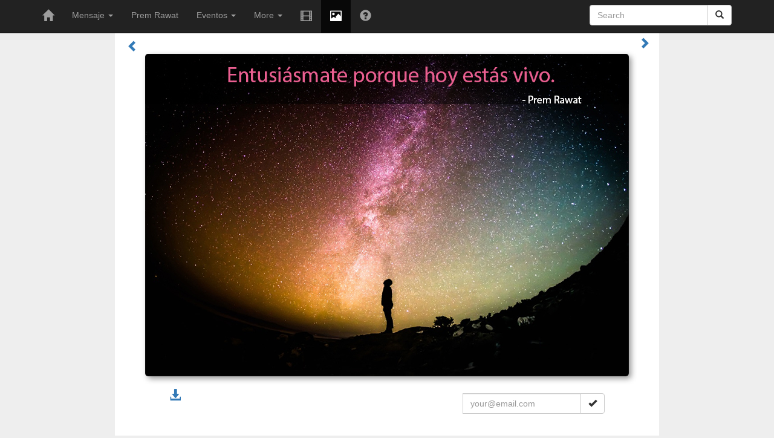

--- FILE ---
content_type: text/html; charset=UTF-8
request_url: http://es.theypi.net/palabras-de-paz.php?title=Entusi%C3%A1smate-porque-hoy-est%C3%A1s-vivo-&id=928
body_size: 2873
content:
<!DOCTYPE html>
<html lang="es">
	<head>
		<meta http-equiv="X-UA-Compatible" content="IE=edge">
		<meta name="viewport" content="width=device-width, initial-scale=1">		
		<title>Entusiásmate porque hoy estás vivo.   | Prem Rawat | Prem Rawat</title>
		<meta name="description" content="Entusiásmate porque hoy estás vivo.   Prem Rawat">
		<meta name="keywords" content="spanish,Español,Prem Rawat,Maharaji,Entusiásmate,porque,estás,citas diarias,palabras, de paz,YPI">
		<meta property="og:title" content="Entusiásmate porque hoy estás vivo.  ">
		<meta property="og:image" content="http://theypi.net/img/reflection/es/928.jpg">
		<meta property="og:description" content="Entusiásmate porque hoy estás vivo.  ">
		<meta property="og:type" content="article">
		<link rel="shortcut icon" href="http://theypi.net/favicon.ico" type="image/x-icon">
		<link rel="icon" href="http://theypi.net/favicon.ico" type="image/x-icon"> 
		<meta property="fb:app_id" content="151510814863495"/>
		<link href="https://maxcdn.bootstrapcdn.com/bootstrap/3.3.5/css/bootstrap.min.css" rel="stylesheet">
		<link href="http://theypi.net/css/css.css" rel="stylesheet" type="text/css">
		<script src="http://ajax.googleapis.com/ajax/libs/jquery/1.11.3/jquery.min.js"></script>
		<script src="http://theypi.net/css/jquery.mobile-events.min.js"></script>
		<script src="http://theypi.net/css/js.js" async defer></script>
	</head>
	
  <body role="document">
	<!-- Fixed navbar -->
	<nav class="navbar navbar-inverse navbar-fixed-top">
	  <div class="container">
		<div class="navbar-header">
		  <button type="button" class="navbar-toggle collapsed" data-toggle="collapse" data-target="#navbar" aria-expanded="false" aria-controls="navbar">
			<span class="sr-only">Toggle navigation</span>
			<span class="icon-bar"></span>
			<span class="icon-bar"></span>
			<span class="icon-bar"></span>
		  </button>
		  <a class="navbar-brand" href="/"><span class="glyphicon glyphicon-home '.iss($page,'home').'"></span></a>
		</div>
		<div id="navbar" class="navbar-collapse collapse">
			<ul class="nav navbar-nav">

				<li class=" dropdown">
					<a href="#" class="dropdown-toggle" data-toggle="dropdown" role="button" aria-haspopup="true" aria-expanded="false">Mensaje <span class="caret"></span></a>
					<ul class="dropdown-menu">
						<li><a href="prem-rawat-mensaje.php">Mensaje</a></li>
						<li><a href="las-llaves.php">Las Llaves</a></li>
						<li><a href="Conocimiento.php">Conocimiento</a></li>						
					</ul>
				</li>
				<li class=""><a href="prem-rawat.php">Prem Rawat</a></li>
				
				<li class=" dropdown hidden-sm">
					<a href="#" class="dropdown-toggle" data-toggle="dropdown" role="button" aria-haspopup="true" aria-expanded="false">Eventos <span class="caret"></span></a>
					<ul class="dropdown-menu">
						<li><a href="Universidade-eventos.php">Universidades</a></li>
						<li><a href="parlamento-eventos.php">organizaciones</a></li>
					</ul>
				</li>
				<li class=" dropdown hidden-sm">
					<a href="#" class="dropdown-toggle" data-toggle="dropdown" role="button" aria-haspopup="true" aria-expanded="false">More <span class="caret"></span></a>
					<ul class="dropdown-menu">
						<li><a href="the-prem-rawat-foundation.php">TPRF</a></li>
						<li><a href="wopg.php">WOPG</a></li>
						<li><a href="enlace.php">otros sitios web</a></li>
					</ul>
				</li>
				<li class=""><a href="prem-rawat-video.php"><span class="glyphicon glyphicon glyphicon-film"></span></a></li>
				<li class="active"><a href="palabras-de-paz.php"><span class="glyphicon glyphicon-picture"></span></a></li>
				<li class=""><a href="frequently-asked-questions.php"><span class="glyphicon glyphicon glyphicon-question-sign"></span></a></li>
			</ul>			<form class="navbar-form navbar-right" role="search" name="search" action="http://theypi.net/search.php">
				<div class="input-group">
					<input type="text" class="form-control" placeholder="Search" name="q">
					<input type="hidden" value="000411146907420933836:mf4wnaj_eeq" name="cx"><input type="hidden" name="cof" value="FORID:9"/>
					<div class="input-group-btn"><button class="btn btn-default" type="submit"><i class="glyphicon glyphicon-search"></i></button></div>
				</div>
			</form>

			</div><!--/.nav-collapse -->
		</div>
	</nav>

	<div class="content container text-justify" role="main"><br><br><br>
	<div class="row">
		<div class="col-xs-6">
			<a href="palabras-de-paz.php?title=Es-tiempo-de-ir-adentro-y-permitir-que-la-esperanza-de-paz-resurja-en-tu-vida&id=927"><span class="left glyphicon glyphicon-chevron-left"></span></a>
		</div>
		<div class="col-xs-6 text-right">
			<a href="palabras-de-paz.php?title=T%C3%BA-no-eres-un-cuento-Est%C3%A1s-vivo-Escucha-el-tambor-del-aliento-y-danza-a-su-ritmo&id=929"><span class="glyphicon glyphicon glyphicon-chevron-right"></span></a>
		</div>
	</div>
	
	<a href="palabras-de-paz.php?title=T%C3%BA-no-eres-un-cuento-Est%C3%A1s-vivo-Escucha-el-tambor-del-aliento-y-danza-a-su-ritmo&id=929" rel="nofollow">
		<div class="text-center visible-md-block visible-lg-block"><img class="sdw" src="http://theypi.net/img/reflection/es/928.jpg" alt="Prem Rawat,quote"></div>
		<img class="visible-xs-block visible-sm-block sdw img-responsive" src="http://theypi.net/img/reflection/es/928.jpg" alt="Prem Rawat,quote">		
	</a><br>
	
	<div class="row">
		<div class="col-sm-1">
		</div>
		<div class="col-sm-1 col-xs-1">
			<a rel="nofollow" href="http://theypi.net/r.php?img=img/reflection/es/928.jpg" class="dld" title="Download"><span class="glyphicon glyphicon-download-alt"></span></a>
		</div>
		<div class="col-sm-5 col-xs-11">
	<div id="fb-root"></div>
	<div class="fb-like" data-layout="button_count" data-share="true" data-width="225"></div></div>
		<div class="col-sm-4 hidden-xs">
			<form class="navbar-form navbar-right" name="qotd" action="http://groups.google.com/group/palabras-de-paz/boxsubscribe">
				<div class="input-group">
					<input type="hidden" name="hl" value="es">
					<input type="text" class="form-control" placeholder="your@email.com" name="email">
					<div class="input-group-btn"><button class="btn btn-default" type="submit" name="sub" value="Subscribe"><i class="glyphicon glyphicon-ok"></i></button></div>
				</div>
			</form>
		</div>
		<div class="col-sm-1 hidden-xs">
		</div>
	</div>
	
	<h3 class="text-center"><em><small>Entusiásmate porque hoy estás vivo. <br> <br>
		<div class="text-right">-Prem Rawat</div>
	</small></em></h3><hr>
	<div class="row">
		<div class="col-sm-3 col-xs-6">
			<a href="palabras-de-paz.php?title=Es-tiempo-de-ir-adentro-y-permitir-que-la-esperanza-de-paz-resurja-en-tu-vida&id=927"><img src="http://theypi.net/img/reflection/es/927_tn.jpg" class="tn sdw"></a>
		</div>
		<div class="col-sm-3 hidden-xs text-center">
			<a href="http://es.theypi.net/video.php?id=472" title="Video" rel="nofollow"><span class="glyphicon glyphicon-facetime-video"></span>&nbsp; Kaun ho tum (24:29 min)</a>
		</div>
		<div class="col-sm-3 hidden-xs text-center">
			<a href="http://theypi.net/articles.php?id=160" title="Article" rel="nofollow"><span class="glyphicon glyphicon-book"></span> &nbsp; Record breaking crowds attend events in India with Prem Rawat</a>
		</div>
		<div class="col-sm-3 col-xs-6 text-right">
			<a href="palabras-de-paz.php?title=T%C3%BA-no-eres-un-cuento-Est%C3%A1s-vivo-Escucha-el-tambor-del-aliento-y-danza-a-su-ritmo&id=929"><img src="http://theypi.net/img/reflection/es/929_tn.jpg" class="tn sdw"></a>
		</div>
	</div>
	
	<script>var link_prev="palabras-de-paz.php?title=Es-tiempo-de-ir-adentro-y-permitir-que-la-esperanza-de-paz-resurja-en-tu-vida&id=927", link_next="palabras-de-paz.php?title=T%C3%BA-no-eres-un-cuento-Est%C3%A1s-vivo-Escucha-el-tambor-del-aliento-y-danza-a-su-ritmo&id=929";
	$(function(){
		$.ajax({
			url:"http://theypi.net/img/reflection/es/929.jpg"
		});
	});
	</script>
		<br></div> <!-- /container -->

	<footer><br>
		<div class="text-center"><a href="http://theypi.net/">English</a>&nbsp; &nbsp;<a href="http://in.theypi.net/" title="Hindi">हिंदी</a>&nbsp; &nbsp;<a href="http://es.theypi.net/" hreflang="es" title="Spanish">Español</a>&nbsp; &nbsp;<a href="http://fr.theypi.net/" hreflang="fr-FR" title="French">Français</a>&nbsp; &nbsp;<a href="http://de.theypi.net/" hreflang="de" title="German">Deutsch</a>&nbsp; &nbsp;<a href="http://it.theypi.net/" hreflang="it-IT" title="Italian">Italiano</a>&nbsp; &nbsp;<a href="http://sl.theypi.net/" hreflang="sl" title="Slovenian">Slovenski</a>&nbsp; &nbsp;<a href="http://ru.theypi.net/" hreflang="ru" title="Russian">Русский</a>&nbsp; &nbsp;<a href="http://gr.theypi.net/" hreflang="el" title="Greek">ελληνικά</a>&nbsp; &nbsp;<a href="http://he.theypi.net/" hreflang="he" title="Hebrew">עברית</a>&nbsp; &nbsp;<a href="http://ne.theypi.net/" hreflang="ne" title="Nepalese">नेपाली</a>&nbsp; &nbsp;<a href="http://sc.theypi.net/" hreflang="zh" title="Simplified Chinese">简体中文</a>&nbsp; &nbsp;<a href="http://tc.theypi.net/" hreflang="zh" title="Traditional Chinese">繁體中文</a></div><br>

		<div class="text-center"><a href="http://www.premrawat.com/" hreflang="en" title="Prem Rawat's personal website">PremRawat.com</a>&emsp;|&emsp;<a href="https://www.timelesstoday.tv/" hreflang="en" title="TimelessToday">TimelessToday</a>&emsp;|&emsp;<a href="http://www.tprf.org/" hreflang="en" title="The Prem Rawat Foundation">The Prem Rawat Foundation</a></div>
	<br></footer>
	
	<script src="https://maxcdn.bootstrapcdn.com/bootstrap/3.3.5/js/bootstrap.min.js" async></script>
    <!-- HTML5 shim and Respond.js for IE8 support of HTML5 elements and media queries -->
    <!--[if lt IE 9]>
      <script src="https://oss.maxcdn.com/html5shiv/3.7.2/html5shiv.min.js"></script>
      <script src="https://oss.maxcdn.com/respond/1.4.2/respond.min.js"></script>
    <![endif]-->
</body>
</html>

--- FILE ---
content_type: text/javascript
request_url: http://theypi.net/css/jquery.mobile-events.min.js
body_size: 3107
content:
!function(e){function t(){var e=c();e!==r&&(r=e,l.trigger("orientationchange"))}function a(t,a,n,o){var i=n.type;n.type=a,e.event.dispatch.call(t,n,o),n.type=i}e.attrFn=e.attrFn||{};var n=navigator.userAgent.toLowerCase(),o=n.indexOf("chrome")>-1&&(n.indexOf("windows")>-1||n.indexOf("macintosh")>-1||n.indexOf("linux")>-1)&&n.indexOf("mobile")<0&&n.indexOf("android")<0,i={tap_pixel_range:5,swipe_h_threshold:50,swipe_v_threshold:50,taphold_threshold:750,doubletap_int:500,touch_capable:window.navigator.msPointerEnabled?!1:"ontouchstart"in window&&!o,orientation_support:"orientation"in window&&"onorientationchange"in window,startevent:window.navigator.msPointerEnabled?"MSPointerDown":"ontouchstart"in window&&!o?"touchstart":"mousedown",endevent:window.navigator.msPointerEnabled?"MSPointerUp":"ontouchstart"in window&&!o?"touchend":"mouseup",moveevent:window.navigator.msPointerEnabled?"MSPointerMove":"ontouchstart"in window&&!o?"touchmove":"mousemove",tapevent:"ontouchstart"in window&&!o?"tap":"click",scrollevent:"ontouchstart"in window&&!o?"touchmove":"scroll",hold_timer:null,tap_timer:null};e.isTouchCapable=function(){return i.touch_capable},e.getStartEvent=function(){return i.startevent},e.getEndEvent=function(){return i.endevent},e.getMoveEvent=function(){return i.moveevent},e.getTapEvent=function(){return i.tapevent},e.getScrollEvent=function(){return i.scrollevent},e.each(["tapstart","tapend","tapmove","tap","tap2","tap3","tap4","singletap","doubletap","taphold","swipe","swipeup","swiperight","swipedown","swipeleft","swipeend","scrollstart","scrollend","orientationchange"],function(t,a){e.fn[a]=function(e){return e?this.on(a,e):this.trigger(a)},e.attrFn[a]=!0}),e.event.special.tapstart={setup:function(){var t=this,n=e(t);n.on(i.startevent,function(e){if(n.data("callee",arguments.callee),e.which&&1!==e.which)return!1;var o=e.originalEvent,s={position:{x:i.touch_capable?o.touches[0].screenX:e.screenX,y:i.touch_capable?o.touches[0].screenY:e.screenY},offset:{x:i.touch_capable?o.touches[0].pageX-o.touches[0].target.offsetLeft:e.offsetX,y:i.touch_capable?o.touches[0].pageY-o.touches[0].target.offsetTop:e.offsetY},time:Date.now(),target:e.target};return a(t,"tapstart",e,s),!0})},remove:function(){e(this).off(i.startevent,e(this).data.callee)}},e.event.special.tapmove={setup:function(){var t=this,n=e(t);n.on(i.moveevent,function(e){n.data("callee",arguments.callee);var o=e.originalEvent,s={position:{x:i.touch_capable?o.touches[0].screenX:e.screenX,y:i.touch_capable?o.touches[0].screenY:e.screenY},offset:{x:i.touch_capable?o.touches[0].pageX-o.touches[0].target.offsetLeft:e.offsetX,y:i.touch_capable?o.touches[0].pageY-o.touches[0].target.offsetTop:e.offsetY},time:Date.now(),target:e.target};return a(t,"tapmove",e,s),!0})},remove:function(){e(this).off(i.moveevent,e(this).data.callee)}},e.event.special.tapend={setup:function(){var t=this,n=e(t);n.on(i.endevent,function(e){n.data("callee",arguments.callee);var o=e.originalEvent,s={position:{x:i.touch_capable?o.changedTouches[0].screenX:e.screenX,y:i.touch_capable?o.changedTouches[0].screenY:e.screenY},offset:{x:i.touch_capable?o.changedTouches[0].pageX-o.changedTouches[0].target.offsetLeft:e.offsetX,y:i.touch_capable?o.changedTouches[0].pageY-o.changedTouches[0].target.offsetTop:e.offsetY},time:Date.now(),target:e.target};return a(t,"tapend",e,s),!0})},remove:function(){e(this).off(i.endevent,e(this).data.callee)}},e.event.special.taphold={setup:function(){var t,n=this,o=e(n),s={x:0,y:0},c=0,r=0;o.on(i.startevent,function(e){if(e.which&&1!==e.which)return!1;o.data("tapheld",!1),t=e.target;var h=e.originalEvent,u=Date.now(),l={x:i.touch_capable?h.touches[0].screenX:e.screenX,y:i.touch_capable?h.touches[0].screenY:e.screenY},p={x:i.touch_capable?h.touches[0].pageX-h.touches[0].target.offsetLeft:e.offsetX,y:i.touch_capable?h.touches[0].pageY-h.touches[0].target.offsetTop:e.offsetY};return s.x=e.originalEvent.targetTouches?e.originalEvent.targetTouches[0].pageX:e.pageX,s.y=e.originalEvent.targetTouches?e.originalEvent.targetTouches[0].pageY:e.pageY,c=s.x,r=s.y,i.hold_timer=window.setTimeout(function(){var g=s.x-c,d=s.y-r;if(e.target==t&&(s.x==c&&s.y==r||g>=-i.tap_pixel_range&&g<=i.tap_pixel_range&&d>=-i.tap_pixel_range&&d<=i.tap_pixel_range)){o.data("tapheld",!0);var f=Date.now(),v={x:i.touch_capable?h.touches[0].screenX:e.screenX,y:i.touch_capable?h.touches[0].screenY:e.screenY},w={x:i.touch_capable?h.touches[0].pageX-h.touches[0].target.offsetLeft:e.offsetX,y:i.touch_capable?h.touches[0].pageY-h.touches[0].target.offsetTop:e.offsetY};duration=f-u;var _={startTime:u,endTime:f,startPosition:l,startOffset:p,endPosition:v,endOffset:w,duration:duration,target:e.target};o.data("callee1",arguments.callee),a(n,"taphold",e,_)}},i.taphold_threshold),!0}).on(i.endevent,function(){o.data("callee2",arguments.callee),o.data("tapheld",!1),window.clearTimeout(i.hold_timer)}).on(i.moveevent,function(e){o.data("callee3",arguments.callee),c=e.originalEvent.targetTouches?e.originalEvent.targetTouches[0].pageX:e.pageX,r=e.originalEvent.targetTouches?e.originalEvent.targetTouches[0].pageY:e.pageY})},remove:function(){e(this).off(i.startevent,e(this).data.callee1).off(i.endevent,e(this).data.callee2).off(i.moveevent,e(this).data.callee3)}},e.event.special.doubletap={setup:function(){var t,n,o,s,c,r=this,h=e(r),u=!1;h.on(i.startevent,function(e){return e.which&&1!==e.which?!1:(h.data("doubletapped",!1),t=e.target,h.data("callee1",arguments.callee),s=e.originalEvent,o={position:{x:i.touch_capable?s.touches[0].screenX:e.screenX,y:i.touch_capable?s.touches[0].screenY:e.screenY},offset:{x:i.touch_capable?s.touches[0].pageX-s.touches[0].target.offsetLeft:e.offsetX,y:i.touch_capable?s.touches[0].pageY-s.touches[0].target.offsetTop:e.offsetY},time:Date.now(),target:e.target},!0)}).on(i.endevent,function(e){var s=Date.now(),l=h.data("lastTouch")||s+1,p=s-l;if(window.clearTimeout(n),h.data("callee2",arguments.callee),p<i.doubletap_int&&e.target==t&&p>100){h.data("doubletapped",!0),window.clearTimeout(i.tap_timer);var g={position:{x:i.touch_capable?e.originalEvent.changedTouches[0].screenX:e.screenX,y:i.touch_capable?e.originalEvent.changedTouches[0].screenY:e.screenY},offset:{x:i.touch_capable?e.originalEvent.changedTouches[0].pageX-e.originalEvent.changedTouches[0].target.offsetLeft:e.offsetX,y:i.touch_capable?e.originalEvent.changedTouches[0].pageY-e.originalEvent.changedTouches[0].target.offsetTop:e.offsetY},time:Date.now(),target:e.target},d={firstTap:o,secondTap:g,interval:g.time-o.time};u||a(r,"doubletap",e,d),u=!0,c=window.setTimeout(function(){u=!1},i.doubletap_int)}else h.data("lastTouch",s),n=window.setTimeout(function(){window.clearTimeout(n)},i.doubletap_int,[e]);h.data("lastTouch",s)})},remove:function(){e(this).off(i.startevent,e(this).data.callee1).off(i.endevent,e(this).data.callee2)}},e.event.special.singletap={setup:function(){var t=this,n=e(t),o=null,s=null,c={x:0,y:0};n.on(i.startevent,function(e){return e.which&&1!==e.which?!1:(s=Date.now(),o=e.target,n.data("callee1",arguments.callee),c.x=e.originalEvent.targetTouches?e.originalEvent.targetTouches[0].pageX:e.pageX,c.y=e.originalEvent.targetTouches?e.originalEvent.targetTouches[0].pageY:e.pageY,!0)}).on(i.endevent,function(e){n.data("callee2",arguments.callee),e.target==o&&(end_pos_x=e.originalEvent.changedTouches?e.originalEvent.changedTouches[0].pageX:e.pageX,end_pos_y=e.originalEvent.changedTouches?e.originalEvent.changedTouches[0].pageY:e.pageY,i.tap_timer=window.setTimeout(function(){if(!n.data("doubletapped")&&!n.data("tapheld")&&c.x==end_pos_x&&c.y==end_pos_y){var o=e.originalEvent,r={position:{x:i.touch_capable?o.changedTouches[0].screenX:e.screenX,y:i.touch_capable?o.changedTouches[0].screenY:e.screenY},offset:{x:i.touch_capable?o.changedTouches[0].pageX-o.changedTouches[0].target.offsetLeft:e.offsetX,y:i.touch_capable?o.changedTouches[0].pageY-o.changedTouches[0].target.offsetTop:e.offsetY},time:Date.now(),target:e.target};r.time-s<i.taphold_threshold&&a(t,"singletap",e,r)}},i.doubletap_int))})},remove:function(){e(this).off(i.startevent,e(this).data.callee1).off(i.endevent,e(this).data.callee2)}},e.event.special.tap={setup:function(){var t,n,o=this,s=e(o),c=!1,r=null,h={x:0,y:0};s.on(i.startevent,function(e){return s.data("callee1",arguments.callee),e.which&&1!==e.which?!1:(c=!0,h.x=e.originalEvent.targetTouches?e.originalEvent.targetTouches[0].pageX:e.pageX,h.y=e.originalEvent.targetTouches?e.originalEvent.targetTouches[0].pageY:e.pageY,t=Date.now(),r=e.target,n=e.originalEvent.targetTouches?e.originalEvent.targetTouches:[e],!0)}).on(i.endevent,function(e){s.data("callee2",arguments.callee);var u,l=e.originalEvent.targetTouches?e.originalEvent.changedTouches[0].pageX:e.pageX,p=e.originalEvent.targetTouches?e.originalEvent.changedTouches[0].pageY:e.pageY,g=h.x-l,d=h.y-p;if(r==e.target&&c&&Date.now()-t<i.taphold_threshold&&(h.x==l&&h.y==p||g>=-i.tap_pixel_range&&g<=i.tap_pixel_range&&d>=-i.tap_pixel_range&&d<=i.tap_pixel_range)){for(var f=e.originalEvent,v=[],w=0;w<n.length;w++){var _={position:{x:i.touch_capable?f.changedTouches[w].screenX:e.screenX,y:i.touch_capable?f.changedTouches[w].screenY:e.screenY},offset:{x:i.touch_capable?f.changedTouches[w].pageX-f.changedTouches[w].target.offsetLeft:e.offsetX,y:i.touch_capable?f.changedTouches[w].pageY-f.changedTouches[w].target.offsetTop:e.offsetY},time:Date.now(),target:e.target};v.push(_)}switch(n.length){case 1:u="tap";break;case 2:u="tap2";break;case 3:u="tap3";break;case 4:u="tap4"}a(o,u,e,v)}})},remove:function(){e(this).off(i.startevent,e(this).data.callee1).off(i.endevent,e(this).data.callee2)}},e.event.special.swipe={setup:function(){function t(t){c=e(t.currentTarget),c.data("callee1",arguments.callee),u.x=t.originalEvent.targetTouches?t.originalEvent.targetTouches[0].pageX:t.pageX,u.y=t.originalEvent.targetTouches?t.originalEvent.targetTouches[0].pageY:t.pageY,l.x=u.x,l.y=u.y,r=!0;var a=t.originalEvent;o={position:{x:i.touch_capable?a.touches[0].screenX:t.screenX,y:i.touch_capable?a.touches[0].screenY:t.screenY},offset:{x:i.touch_capable?a.touches[0].pageX-a.touches[0].target.offsetLeft:t.offsetX,y:i.touch_capable?a.touches[0].pageY-a.touches[0].target.offsetTop:t.offsetY},time:Date.now(),target:t.target}}function a(t){c=e(t.currentTarget),c.data("callee2",arguments.callee),l.x=t.originalEvent.targetTouches?t.originalEvent.targetTouches[0].pageX:t.pageX,l.y=t.originalEvent.targetTouches?t.originalEvent.targetTouches[0].pageY:t.pageY;var a,n=c.parent().data("xthreshold")?c.parent().data("xthreshold"):c.data("xthreshold"),s=c.parent().data("ythreshold")?c.parent().data("ythreshold"):c.data("ythreshold"),p="undefined"!=typeof n&&n!==!1&&parseInt(n)?parseInt(n):i.swipe_h_threshold,g="undefined"!=typeof s&&s!==!1&&parseInt(s)?parseInt(s):i.swipe_v_threshold;if(u.y>l.y&&u.y-l.y>g&&(a="swipeup"),u.x<l.x&&l.x-u.x>p&&(a="swiperight"),u.y<l.y&&l.y-u.y>g&&(a="swipedown"),u.x>l.x&&u.x-l.x>p&&(a="swipeleft"),void 0!=a&&r){u.x=0,u.y=0,l.x=0,l.y=0,r=!1;var d=t.originalEvent;endEvnt={position:{x:i.touch_capable?d.touches[0].screenX:t.screenX,y:i.touch_capable?d.touches[0].screenY:t.screenY},offset:{x:i.touch_capable?d.touches[0].pageX-d.touches[0].target.offsetLeft:t.offsetX,y:i.touch_capable?d.touches[0].pageY-d.touches[0].target.offsetTop:t.offsetY},time:Date.now(),target:t.target};var f=Math.abs(o.position.x-endEvnt.position.x),v=Math.abs(o.position.y-endEvnt.position.y),w={startEvnt:o,endEvnt:endEvnt,direction:a.replace("swipe",""),xAmount:f,yAmount:v,duration:endEvnt.time-o.time};h=!0,c.trigger("swipe",w).trigger(a,w)}}function n(t){c=e(t.currentTarget);var a="";if(c.data("callee3",arguments.callee),h){var n=c.data("xthreshold"),s=c.data("ythreshold"),u="undefined"!=typeof n&&n!==!1&&parseInt(n)?parseInt(n):i.swipe_h_threshold,l="undefined"!=typeof s&&s!==!1&&parseInt(s)?parseInt(s):i.swipe_v_threshold,p=t.originalEvent;endEvnt={position:{x:i.touch_capable?p.changedTouches[0].screenX:t.screenX,y:i.touch_capable?p.changedTouches[0].screenY:t.screenY},offset:{x:i.touch_capable?p.changedTouches[0].pageX-p.changedTouches[0].target.offsetLeft:t.offsetX,y:i.touch_capable?p.changedTouches[0].pageY-p.changedTouches[0].target.offsetTop:t.offsetY},time:Date.now(),target:t.target},o.position.y>endEvnt.position.y&&o.position.y-endEvnt.position.y>l&&(a="swipeup"),o.position.x<endEvnt.position.x&&endEvnt.position.x-o.position.x>u&&(a="swiperight"),o.position.y<endEvnt.position.y&&endEvnt.position.y-o.position.y>l&&(a="swipedown"),o.position.x>endEvnt.position.x&&o.position.x-endEvnt.position.x>u&&(a="swipeleft");var g=Math.abs(o.position.x-endEvnt.position.x),d=Math.abs(o.position.y-endEvnt.position.y),f={startEvnt:o,endEvnt:endEvnt,direction:a.replace("swipe",""),xAmount:g,yAmount:d,duration:endEvnt.time-o.time};c.trigger("swipeend",f)}r=!1,h=!1}var o,s=this,c=e(s),r=!1,h=!1,u={x:0,y:0},l={x:0,y:0};c.on(i.startevent,t),c.on(i.moveevent,a),c.on(i.endevent,n)},remove:function(){e(this).off(i.startevent,e(this).data.callee1).off(i.moveevent,e(this).data.callee2).off(i.endevent,e(this).data.callee3)}},e.event.special.scrollstart={setup:function(){function t(e,t){n=t,a(s,n?"scrollstart":"scrollend",e)}var n,o,s=this,c=e(s);c.on(i.scrollevent,function(e){c.data("callee",arguments.callee),n||t(e,!0),clearTimeout(o),o=setTimeout(function(){t(e,!1)},50)})},remove:function(){e(this).off(i.scrollevent,e(this).data.callee)}};var s,c,r,h,u,l=e(window),p={0:!0,180:!0};if(i.orientation_support){var g=window.innerWidth||l.width(),d=window.innerHeight||l.height(),f=50;h=g>d&&g-d>f,u=p[window.orientation],(h&&u||!h&&!u)&&(p={"-90":!0,90:!0})}e.event.special.orientationchange=s={setup:function(){return i.orientation_support?!1:(r=c(),l.on("throttledresize",t),!0)},teardown:function(){return i.orientation_support?!1:(l.off("throttledresize",t),!0)},add:function(e){var t=e.handler;e.handler=function(e){return e.orientation=c(),t.apply(this,arguments)}}},e.event.special.orientationchange.orientation=c=function(){var e=!0,t=document.documentElement;return e=i.orientation_support?p[window.orientation]:t&&t.clientWidth/t.clientHeight<1.1,e?"portrait":"landscape"},e.event.special.throttledresize={setup:function(){e(this).on("resize",m)},teardown:function(){e(this).off("resize",m)}};var v,w,_,T=250,m=function(){w=Date.now(),_=w-x,_>=T?(x=w,e(this).trigger("throttledresize")):(v&&window.clearTimeout(v),v=window.setTimeout(t,T-_))},x=0;e.each({scrollend:"scrollstart",swipeup:"swipe",swiperight:"swipe",swipedown:"swipe",swipeleft:"swipe",swipeend:"swipe",tap2:"tap"},function(t,a){e.event.special[t]={setup:function(){e(this).on(a,e.noop)}}})}(jQuery);
